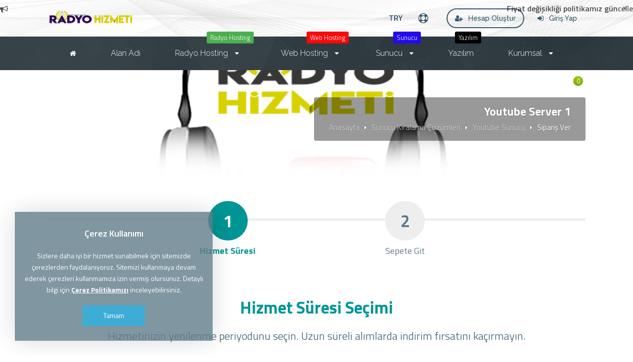

--- FILE ---
content_type: text/html; charset=UTF-8
request_url: https://radyohizmeti.com/siparis/server/275
body_size: 7355
content:
<!DOCTYPE html>
<html lang="tr">
<head>
    <!-- Meta Tags -->
<title>Radyo Hosting Youtube Radyo Hosting Facebook Radyo Hosting Android Radyo Uygulama</title>
<meta name="keywords" content="" />
<meta name="description" content="" />
<meta http-equiv="Content-Type" content="text/html; charset=utf-8" />
<meta name="viewport" content="width=device-width, initial-scale=1.0, maximum-scale=1.0, user-scalable=no" />
<meta name="robots" content="" />
<link rel="canonical" href="https://radyohizmeti.com/siparis/server/275" />
<link rel="icon" type="image/x-icon" href="https://radyohizmeti.com/resources/uploads/logo/favicon.ico" />
<meta name="theme-color" content="#009595">

<link rel="alternate" hreflang="tr" href="https://radyohizmeti.com/siparis/server/275" />

<!-- Meta Tags -->

<!-- Css -->
<link rel="stylesheet" href="https://radyohizmeti.com/resources/assets/style/theme.css?v=3.1.7">
<link rel="stylesheet" href="https://radyohizmeti.com/resources/assets/plugins/iziModal/css/iziModal.min.css?v=3.1.7">
<link rel="stylesheet" href="https://radyohizmeti.com/resources/assets/plugins/sweetalert2/dist/sweetalert2.min.css">
<style type="text/css">
    .miotab-content{display: none;}
</style>
    <style>
    /* Duyuru Ana Stilleri */
    .duyuru-module-container {
        position: fixed;
        width: 100%;
        z-index: 9999;
        left: 0;
        background: #;
        height: 35px;
        display: flex;
        align-items: center;
        justify-content: center;
        box-shadow: 0 2px 10px rgba(0,0,0,0.1);
        border-radius: 0px;
    }
    
    /* Pozisyon stilleri */
    .duyuru-module-container.top {
        top: 0;
    }
    
    .duyuru-module-container.bottom {
        bottom: 0;
    }
    
    .duyuru-module-container.header_below {
        top: 80px;
    }
    
    /* Animasyonlar */
    .duyuru-module-container.slide {
        animation: duyuruSlideDown 0.5s ease-out;
    }
    
    .duyuru-module-container.fade {
        animation: duyuruFadeIn 0.5s ease-out;
    }
    
    .duyuru-module-container.bounce {
        animation: duyuruBounce 0.8s ease-out;
    }
    
    .duyuru-module-container.zoom {
        animation: duyuruZoomIn 0.5s ease-out;
    }
    
    /* Arkaplan efekti */
    .duyuru-module-container.blink_bg {
        animation: duyuruBgBlink 2s infinite alternate;
    }
    
    /* Duyuru içeriği */
    .duyuru-module-content {
        display: flex;
        align-items: center;
        justify-content: center;
        width: 100%;
        padding: 0 20px;
        position: relative;
    }
    
    .duyuru-module-link {
        text-decoration: none !important;
        display: flex;
        align-items: center;
        justify-content: center;
        color: inherit;
        width: 100%;
    }
    
    .duyuru-module-text {
        color: #000000;
        font-size: 16px;
        font-weight: 600;
        margin: 0;
        text-align: center;
        display: flex;
        align-items: center;
        gap: 10px;
        
                white-space: nowrap;
                overflow: hidden;
                position: relative;
            
    }
    
    /* Kayan yazı efekti */
    .duyuru-marquee {
        display: inline-block;
        animation: duyuruMarquee 20s linear infinite;
        padding-left: 100%;
    }
    
    .duyuru-module-icon {
        font-size: 18px;
    }
    
    /* Kapatma butonu */
    .duyuru-module-close {
        position: absolute;
        right: 20px;
        background: rgba(255,255,255,0.2);
        border: none;
        color: #000000;
        font-size: 18px;
        cursor: pointer;
        padding: 5px 10px;
        border-radius: 4px;
        opacity: 0.7;
        transition: all 0.3s;
    }
    
    .duyuru-module-close:hover {
        opacity: 1;
        background: rgba(255,255,255,0.3);
        transform: scale(1.1);
    }
    
    /* Animasyon keyframes */
    @keyframes duyuruSlideDown {
        from { transform: translateY(-100%); }
        to { transform: translateY(0); }
    }
    
    @keyframes duyuruFadeIn {
        from { opacity: 0; }
        to { opacity: 1; }
    }
    
    @keyframes duyuruBounce {
        0% { transform: translateY(-100%); }
        60% { transform: translateY(20px); }
        80% { transform: translateY(-10px); }
        100% { transform: translateY(0); }
    }
    
    @keyframes duyuruZoomIn {
        from { transform: scale(0.5); opacity: 0; }
        to { transform: scale(1); opacity: 1; }
    }
    
    @keyframes duyuruBlink {
        from { opacity: 1; }
        to { opacity: 0.3; }
    }
    
    @keyframes duyuruShake {
        0% { transform: translateX(0); }
        25% { transform: translateX(-5px); }
        75% { transform: translateX(5px); }
        100% { transform: translateX(0); }
    }
    
    @keyframes duyuruBgBlink {
        0% { opacity: 1; }
        50% { opacity: 0.7; }
        100% { opacity: 1; }
    }
    
    @keyframes duyuruMarquee {
        0% { transform: translateX(0); }
        100% { transform: translateX(-100%); }
    }
    
    /* Responsive */
    @media (max-width: 768px) {
        .duyuru-module-container {
            height: auto;
            min-height: 35px;
            padding: 10px 0;
        }
        
        .duyuru-module-text {
            font-size: 14px;
            flex-wrap: wrap;
            justify-content: center;
        }
        
        .duyuru-module-close {
            position: relative;
            right: 0;
            margin-left: 15px;
        }
    }
    
    
    </style><link rel="stylesheet" href="https://radyohizmeti.com/templates/website/Modern/css/wisecp.css?v=3.1.7"/>
<link href="https://fonts.googleapis.com/css?family=Raleway:300,400,500,700,800|Titillium+Web:200,300,400,600,700&amp;subset=latin-ext" rel="stylesheet">
<link rel="stylesheet" href="https://radyohizmeti.com/templates/website/Modern/css/font-awesome.min.css">
<link rel="stylesheet" href="https://radyohizmeti.com/templates/website/Modern/css/ionicons.min.css"/>
<link rel="stylesheet" href="https://radyohizmeti.com/templates/website/Modern/css/animate.css" media="none" onload="if(media!='all')media='all'">
<link rel="stylesheet" href="https://radyohizmeti.com/templates/website/Modern/css/aos.css" />
<link rel="stylesheet" href="https://radyohizmeti.com/resources/assets/plugins/css/jquery-ui.css">
    <link rel="stylesheet" href="https://radyohizmeti.com/resources/assets/plugins/phone-cc/css/intlTelInput.css">
<link rel="stylesheet" href="https://radyohizmeti.com/resources/assets/plugins/ion.rangeSlider/css/ion.rangeSlider.min.css">
<link rel="stylesheet" href="https://radyohizmeti.com/resources/assets/style/theme-extra.css?v=3.1.7"  type="text/css">
<!-- Css -->

<!-- Js -->

<script>
    var template_address = "https://radyohizmeti.com/templates/website/Modern/";
</script>
<script src="https://radyohizmeti.com/templates/website/Modern/js/jquery-1.11.3.min.js"></script>


    <script src="https://radyohizmeti.com/resources/assets/plugins/js/jquery-ui.js"></script>
    <script type="text/javascript" src="https://radyohizmeti.com/resources/assets/plugins/js/i18n/datepicker-tr.js"></script>
    <script src="https://radyohizmeti.com/resources/assets/plugins/phone-cc/js/intlTelInput.js"></script>
    <script src="https://radyohizmeti.com/resources/assets/plugins/ion.rangeSlider/js/ion.rangeSlider.min.js"></script>
<script type="text/javascript">
    var update_online_link  = "https://radyohizmeti.com/hesabim";
    var is_logged = false;
    var warning_modal_title = "Uyarı";
    var success_modal_title = "Başarılı";
            var ckplcy_cookie_popup_html = '<div id="mio-cookie-popup">\n' +
                '  <div class="mio-cookie-popup__c-p-card mio-cookie-popup__card">\n' +
                '    <div class="mio-cookie-popup__content">\n' +
                '      <h3>Çerez Kullanımı</h3>\n' +
                '      <p>Sizlere daha iyi bir hizmet sunabilmek için sitemizde çerezlerden faydalanıyoruz. Sitemizi kullanmaya devam ederek çerezleri kullanmamıza izin vermiş olursunuz. Detaylı bilgi için <a style="color:white;" href="https://radyohizmeti.com/cerez-politikasi.html" target="_blank"><strong>Çerez Politikamızı</strong></a> inceleyebilirsiniz.</p>\n' +
                '      <button class="mio-cookie-popup__c-p-button">Tamam</button>\n' +
                '    </div>\n' +
                '  </div>\n' +
                '</div>';
            setTimeout(function(){
                ckplcyCheckCookie();
            },1000);
        </script>
<script src="https://radyohizmeti.com/resources/assets/plugins/iziModal/js/iziModal.min.js?v=3.1.7"></script>
<script src="https://radyohizmeti.com/resources/assets/plugins/sweetalert2/dist/promise.min.js"></script>
<script src="https://radyohizmeti.com/resources/assets/plugins/sweetalert2/dist/sweetalert2.min.js"></script>
<script src="https://radyohizmeti.com/resources/assets/javascript/jquery.form.min.js"></script>
<script src="https://radyohizmeti.com/resources/assets/javascript/webmio.js?v=3.1.7"></script>
<!-- Js --></head>

<body><div class="duyuru-module-container top fade blink_bg" ><div class="duyuru-module-content"><p class="duyuru-module-text"><i class="fa fa-bullhorn duyuru-module-icon"></i><span class="duyuru-marquee">Fiyat değişikliği politikamız güncellendi, %35 oranında artış yapıldı</span></p><button class="duyuru-module-close" aria-label="Duyuruyu kapat">×</button></div></div>
    <script>
    document.addEventListener("DOMContentLoaded", function() {
        var duyuruContainer = document.querySelector(".duyuru-module-container");
        if (!duyuruContainer) return;
        
        // Otomatik kapanma
        var autoClose = duyuruContainer.getAttribute("data-auto-close");
        if (autoClose && autoClose > 0) {
            setTimeout(function() {
                if (duyuruContainer) {
                    duyuruContainer.style.opacity = "0";
                    duyuruContainer.style.transform = "translateY(-100%)";
                    setTimeout(function() {
                        if (duyuruContainer) duyuruContainer.style.display = "none";
                    }, 500);
                }
            }, autoClose * 1000);
        }
        
        // Kapatma butonu işlevi
        var closeBtn = document.querySelector(".duyuru-module-close");
        if (closeBtn) {
            closeBtn.addEventListener("click", function() {
                if (duyuruContainer) {
                    // Animasyonla kapat
                    duyuruContainer.style.opacity = "0";
                    duyuruContainer.style.transform = "translateY(-100%)";
                    setTimeout(function() {
                        if (duyuruContainer) duyuruContainer.style.display = "none";
                    }, 500);
                    
                    // LocalStorage'a kaydet (30 gün boyunca gizli kalsın)
                    localStorage.setItem("duyuru_module_closed", "true");
                    localStorage.setItem("duyuru_module_closed_time", new Date().getTime());
                }
            });
        }
        
        // Eğer daha önce kapatıldıysa gösterme
        var duyuruClosed = localStorage.getItem("duyuru_module_closed");
        var closedTime = localStorage.getItem("duyuru_module_closed_time");
        var thirtyDays = 30 * 24 * 60 * 60 * 1000;
        
        if (duyuruClosed === "true" && closedTime) {
            var currentTime = new Date().getTime();
            if (currentTime - parseInt(closedTime) < thirtyDays) {
                if (duyuruContainer) {
                    duyuruContainer.style.display = "none";
                }
            } else {
                // Süre dolduysa temizle
                localStorage.removeItem("duyuru_module_closed");
                localStorage.removeItem("duyuru_module_closed_time");
            }
        }
        
        // Fare üzerine gelince animasyonu durdur
        if (duyuruContainer) {
            duyuruContainer.addEventListener("mouseenter", function() {
                this.style.animationPlayState = "paused";
            });
            
            duyuruContainer.addEventListener("mouseleave", function() {
                this.style.animationPlayState = "running";
            });
        }
    });
    </script>


    <div id="selectCurrency" class="selectLangCurrency">
        <a class="langcurclose" href="javascript:close_modal('selectCurrency');void 0;">X</a>
        <div class="padding20">
            <div class="langandcur">
                <div class="currencyitems">
                    <h4 style="margin-top:25px;">Lütfen Para Birimi Seçiniz</h4>
                                                <a class="activelangcur" rel="nofollow"><strong> ₺</strong> Türk Lirası</a>
                                                        <a href="https://radyohizmeti.com/siparis/server/275?chc=4" rel="nofollow"><strong>$</strong> US Dollar</a>
                                                        <a href="https://radyohizmeti.com/siparis/server/275?chc=5" rel="nofollow"><strong>€</strong> Euro</a>
                                            </div>
            </div>
            <div class="clear"></div>
        </div>

        <div class="clear"></div>
    </div>

        <style>
.menu_tag{ background-color:#4CAF50;color:#fff;padding:2px 7px;font-size:13px;border-radius:3px;text-align:center;font-weight:300;margin-top:-10px;float:right;margin-left:-100px;margin-right:20px;}@media only screen and (min-width:320px) and (max-width:1023px){.menu_tag{margin-top:13px;position:relative;margin-bottom:-50px;margin-left: 0px;}}
</style>

    <div id="selectCurrency" class="selectLangCurrency">
        <a class="langcurclose" href="javascript:close_modal('selectCurrency');void 0;">X</a>
        <div class="padding20">
            <div class="langandcur">
                <div class="currencyitems">
                    <h4 style="margin-top:25px;">Lütfen Para Birimi Seçiniz</h4>
                                                <a class="activelangcur" rel="nofollow"><strong> ₺</strong> Türk Lirası</a>
                                                        <a href="https://radyohizmeti.com/siparis/server/275?chc=4" rel="nofollow"><strong>$</strong> US Dollar</a>
                                                        <a href="https://radyohizmeti.com/siparis/server/275?chc=5" rel="nofollow"><strong>€</strong> Euro</a>
                                            </div>
            </div>
            <div class="clear"></div>
        </div>

        <div class="clear"></div>
    </div>

<div class="header" id="fullwidth" style="background-image: url(https://radyohizmeti.com/resources/uploads/header-background/2021-10-07/95793ace3902e3ea599ba78.png);">

    <div class="fullwidthhead">
        <div id="wrapper">
            <a href="https://radyohizmeti.com"><img class="logo" title="Logo" alt="Logo" src="https://radyohizmeti.com/resources/uploads/logo/2021-05-15/wisecp-intelligent-web-solutions-automation.png" width="269" height="auto"></a>
            <div class="headbutonlar">

                                                                    <a href="https://radyohizmeti.com/giris-yap"><i class="fa fa-sign-in"></i> Giriş Yap</a>
                                                                            <a class="borderedbtn" href="https://radyohizmeti.com/hesap-olustur"><i class="fa fa-user-plus" aria-hidden="true"></i> Hesap Oluştur</a>
                                            
                                                            <a id="headicon" href="https://radyohizmeti.com/hesabim/destek-taleplerim"><i class="fa fa-life-ring" aria-hidden="true"></i></a>
                                    
                                        <a class="scurrencyicon" href="javascript:open_modal('selectCurrency',{overlayColor: 'rgba(0, 0, 0, 0.85)'}); void 0;" title="Lütfen Para Birimi Seçiniz">TRY</a>
                        
            </div>
        </div>
    </div>

    <div class="menu">
        <div class="menucolor"></div>
        <div id="wrapper">
            <a href="javascript:$('#mobmenu').slideToggle();void 0;" class="menuAc"><i class="fa fa-bars" aria-hidden="true"></i></a>

                                <ul id="mobsabitmenus">
                        <li><a href="https://radyohizmeti.com"><span><i class="fa fa-home" aria-hidden="true"></i></span></a></li>
                        <li><a href="https://www.radyohizmeti.com/alan-adi"><span>Alan Adı</span></a></li>
<li id="megamenuli"><span class='menu_tag' style='background-color:;'>Radyo Hosting</span> <a href="javascript:void 0;"><span>Radyo Hosting <i class="fa fa-caret-down" aria-hidden="true"></i></span></a><ul id="megamenu"><div style="background-image: url(https://radyohizmeti.com/templates/website/images/hostingbg.jpg);background-position: center center;    background-size: 100%;">
<div id="wrapper" style="position:relative;">
<div class="padding30">

<div id="megamenuservice">
<div class="ribbon"><div>Popüler</div></div>
<div class="padding20">
<a href="https://radyohizmeti.com/tr/kategori/youtube-streamcast">
<i class="fa fa-cloud" aria-hidden="true"></i>
<h5 style="font-size:15px;font-weight:600;margin: 12px 0px;">Youtube Radyo Hosting</h5>
Aylık sadece <strong>270 TL</strong>'den başlayan fiyatlarla.</a>
</div>
</div>
<div id="megamenuservice">
<div class="padding20">
<a href="https://radyohizmeti.com/tr/kategori/profosyonel-radyo-hosting">
<i class="fa fa-cloud" aria-hidden="true"></i>
<h5 style="font-size:15px;font-weight:600;margin: 12px 0px;">Profosyonel Radyo Hosting</h5>
Aylık sadece <strong>120 TL</strong>'den başlayan fiyatlarla.</a>
</div>
</div>


<div id="megamenuservice">
<div class="ribbon"><div>Popüler</div></div>
<div class="padding20">
<a href="https://radyohizmeti.com/tr/kategori/autodj-radyo-hosting">
<i class="fa fa-briefcase" aria-hidden="true"></i>
<h5 style="font-size:15px;font-weight:600;margin: 12px 0px;">AutoDj Radyo Hosting</h5>
Aylık sadece <strong>40 TL</strong>'den başlayan fiyatlarla.</a>
</div>
</div>

<div id="megamenuservice">
<div class="ribbon"><div>istek Yayın</div></div>
<div class="padding20">
<a href="https://radyohizmeti.com/tr/kategori/youtube-istek-yayin-sistemi">
<i class="fa fa-trophy" aria-hidden="true"></i>
<h5 style="font-size:15px;font-weight:600;margin: 12px 0px;">YouTube istek Yayını</h5>
Aylık sadece <strong>850</strong>'den başlayan fiyatlarla.</a>
</div>
</div>
</div>



</ul></li>
<li id="megamenuli"><span class='menu_tag' style='background-color:#f90909;'>Web Hosting</span> <a href="javascript:void 0;"><span>Web Hosting <i class="fa fa-caret-down" aria-hidden="true"></i></span></a><ul id="megamenu">


<div style="background-image: url(https://radyohizmeti.com/templates/website/images/hostingbg.jpg);background-position: center center;    background-size: 100%;">
<div id="wrapper" style="position:relative;">
<div class="padding30">


<div id="megamenuservice">
<div class="padding20">
<a href="https://radyohizmeti.com/tr/kategori/ekonomik-ssd-hosting">
<i class="fa fa-cloud" aria-hidden="true"></i>
<h5 style="font-size:15px;font-weight:600;margin: 12px 0px;">Ekonomik SSD Hosting</h5>
Aylık sadece <strong>9.99 TL</strong>'den başlayan fiyatlarla.</a>
</div>
</div>

<div id="megamenuservice">
<div class="ribbon"><div>Popüler</div></div>
<div class="padding20">
<a href="https://radyohizmeti.com/tr/kategori/profesyonel-ssd-hosting">
<i class="fa fa-briefcase" aria-hidden="true"></i>
<h5 style="font-size:15px;font-weight:600;margin: 12px 0px;">Profesyonel SSD Hosting</h5>
Aylık sadece <strong>39 TL</strong>'den başlayan fiyatlarla.</a>
</div>
</div>

<div id="megamenuservice">
<div class="padding20">
<a href="https://radyohizmeti.com/tr/kategori/bayi-reseller-hosting">
<i class="fa fa-trophy" aria-hidden="true"></i>
<h5 style="font-size:15px;font-weight:600;margin: 12px 0px;">Bayi Reseller Hosting</h5>
Aylık sadece <strong>40 TL</strong>'den başlayan fiyatlarla.</a>
</div>
</div>
</div>

<div class="digerhmzinfo">
<span class="digerhzmucgen"></span>
<h5><strong>Ücretsiz SSL Sertifikası</strong></h5>
<p>Radyo hosting paketlerimizde SSL sertifikası ücretsiz tanımlanmaktadır.</p>
 <a href="#" id="freesslinfobtn">İncele</a>

</div>
</div>
</div></ul></li>
<li id="megamenuli"><span class='menu_tag' style='background-color:#2409ed;'>Sunucu</span> <a href="javascript:void 0;"><span>Sunucu <i class="fa fa-caret-down" aria-hidden="true"></i></span></a><ul id="megamenu"><div style="background-image: url(https://radyohizmeti.com/templates/website/images/megamenu2bg.jpg);background-size:100% auto;">
<div id="wrapper" style="position:relative;">
<div class="padding30">


<div id="megamenuservice">
<div class="ribbon"><div>Popüler</div></div>
<div class="padding20">
<a href="https://radyohizmeti.com/tr/kategori/youtube-sunucu">
<i class="fa fa-cloud" aria-hidden="true"></i>
<h5 style="font-size:15px;font-weight:600;margin: 12px 0px;">Youtube Server</h5>
Aylık sadece <strong>60 $</strong>'den başlayan fiyatlarla.</a>
</div>
</div>
<div id="megamenuservice">
<div class="padding20">
<a href="https://radyohizmeti.com/tr/kategori/ssd-vps-server">
<i class="fa fa-trophy" aria-hidden="true"></i>
<h5 style="font-size:15px;font-weight:600;margin: 12px 0px;">Vps</h5>
Aylık sadece <strong>9 €</strong>'den başlayan fiyatlarla.</a>
</div>
</div>
<div id="megamenuservice">
<div class="padding20">
<a href="https://radyohizmeti.com/tr/kategori/ssd-sanal-sunucular-vds-vps">
<i class="fa fa-briefcase" aria-hidden="true"></i>
<h5 style="font-size:15px;font-weight:600;margin: 12px 0px;">Fransa SSD Vps</h5>
Aylık sadece <strong> 7 € </strong>'den başlayan fiyatlarla.</a>
</div>
</div>
</div>

<div class="digerhmzinfo">
                                <span class="digerhzmucgen"></span>
                                <h5><strong>Sunucu Kiralama</strong></h5>
                                <p>Her bütçeye uygun, istenilen lokasyonda, full performans, tam donanımlı sunucular.</p>
                                <a href="#" id="freesslinfobtn">İncele</a>

</div>
</div>
</div></ul></li>
<li><span class='menu_tag' style='background-color:#000000;'>Yazılım</span> <a href="https://www.radyohizmeti.com/yazilimlar"><span>Yazılım</span></a></li>
<li id="megamenuli"><a href="javascript:void 0;"><span>Kurumsal <i class="fa fa-caret-down" aria-hidden="true"></i></span></a><ul id="megamenu"><div id="corporatemenu" style="background-image: url(https://radyohizmeti.com/templates/website/images/corporatebg.jpg); ">
<div id="wrapper" style="position:relative;">
<div class="padding30">


<div id="kurumsalmenulinks" style="float:right;">
                                    <h3><span>Müşteri Hizmetleri</span><br>0212 909 09 51</h3>
                                    <h3><span>E-Posta</span><br>teknik@radyohizmeti.com</h3>
                                </div>

                                                                                <div id="kurumsalmenulinks">
                                                    <h4>Diğer Sayfalar</h4>
                                                    <a href="https://radyohizmeti.com/radyoplayer.html"><i class="fa fa-angle-right" aria-hidden="true"></i> Radyo Player Olutur</a><a href="https://radyohizmeti.com/lisans-dogrula"><i class="fa fa-angle-right" aria-hidden="true"></i> Lisans Sorgulama</a><a href="https://radyohizmeti.com/hizmet-ve-kullanim-sozlesmesi"><i class="fa fa-angle-right" aria-hidden="true"></i> Hizmet ve Kullanım Sözleşmesi</a><a href="https://radyohizmeti.com/kisisel-veriler-ve-genel-gizlilik-sozlesmesi"><i class="fa fa-angle-right" aria-hidden="true"></i> Gizlilik Sözleşmesi</a><a href="https://radyohizmeti.com/cerez-politikasi.html"><i class="fa fa-angle-right" aria-hidden="true"></i> Çerez Politikası</a>                                                </div>
                                                                                                <div id="kurumsalmenulinks">
                                                    <h4>Destek ve Yardım</h4>
                                                    <a href="https://radyohizmeti.com/bilgi-bankasi"><i class="fa fa-angle-right" aria-hidden="true"></i> Bilgi Bankası</a><a href="https://radyohizmeti.com/hesabim/destek-talebi-olustur"><i class="fa fa-angle-right" aria-hidden="true"></i> Destek Talebi Oluştur</a><a href="https://radyohizmeti.com/yazilimlar#scriptsss"><i class="fa fa-angle-right" aria-hidden="true"></i> Sıkça Sorulan Sorular</a><a href="https://radyohizmeti.com/yazilar"><i class="fa fa-angle-right" aria-hidden="true"></i> Blog'tan Yazılar</a>                                                </div>
                                                                                                <div id="kurumsalmenulinks">
                                                    <h4>Kurumsal Bilgiler</h4>
                                                    <a href="https://radyohizmeti.com/iletisim"><i class="fa fa-angle-right" aria-hidden="true"></i> İletişim ve Kurumsal Bilgiler</a><a href="https://radyohizmeti.com/hakkimizda.html"><i class="fa fa-angle-right" aria-hidden="true"></i> Hakkımızda</a><a href="https://radyohizmeti.com/referanslar"><i class="fa fa-angle-right" aria-hidden="true"></i> Referanslar</a> 
                                                    <a href="https://radyohizmeti.com/haberler"><i class="fa fa-angle-right" aria-hidden="true"></i> Haber ve Duyurular</a>                                              </div>


<div class="clear"></div>
</div>
</div></ul></li>
                    </ul>
                    
                            <a title="" id="sepeticon" href="https://radyohizmeti.com/sepet"><i class="fa fa-shopping-cart" aria-hidden="true"></i><span class="basket-count">0</span></a>
            

        </div>

    </div>

    <div id="mobmenu" style="display:none">

        <div class="headbutonlar">

                                                        <a href="https://radyohizmeti.com/giris-yap"><i class="fa fa-sign-in"></i> Giriş Yap</a>
                                                                <a href="https://radyohizmeti.com/hesap-olustur"><i class="fa fa-user-plus" aria-hidden="true"></i> Hesap Oluştur</a>
                                    
                                                <a class="nomobilbtn" href="https://radyohizmeti.com/hesabim/destek-taleplerim"><i class="fa fa-life-ring" aria-hidden="true"></i> Destek Sistemi</a>
                            
        </div>

        <div id="mobmenu_wrap">
                                <ul>
                        <li><a href="https://www.radyohizmeti.com/alan-adi"><span>Alan Adı</span></a></li>
<li><span class='menu_tag' style='background-color:;'>Radyo Hosting</span> <a href="javascript:void 0;" class="toggle"><span>Radyo Hosting <i class="fa fa-caret-down" aria-hidden="true"></i></span></a><ul id="megamenu" class="inner"><div style="background-image: url(https://radyohizmeti.com/templates/website/images/hostingbg.jpg);background-position: center center;    background-size: 100%;">
<div id="wrapper" style="position:relative;">
<div class="padding30">

<div id="megamenuservice">
<div class="ribbon"><div>Popüler</div></div>
<div class="padding20">
<a href="https://radyohizmeti.com/tr/kategori/youtube-streamcast">
<i class="fa fa-cloud" aria-hidden="true"></i>
<h5 style="font-size:15px;font-weight:600;margin: 12px 0px;">Youtube Radyo Hosting</h5>
Aylık sadece <strong>270 TL</strong>'den başlayan fiyatlarla.</a>
</div>
</div>
<div id="megamenuservice">
<div class="padding20">
<a href="https://radyohizmeti.com/tr/kategori/profosyonel-radyo-hosting">
<i class="fa fa-cloud" aria-hidden="true"></i>
<h5 style="font-size:15px;font-weight:600;margin: 12px 0px;">Profosyonel Radyo Hosting</h5>
Aylık sadece <strong>120 TL</strong>'den başlayan fiyatlarla.</a>
</div>
</div>


<div id="megamenuservice">
<div class="ribbon"><div>Popüler</div></div>
<div class="padding20">
<a href="https://radyohizmeti.com/tr/kategori/autodj-radyo-hosting">
<i class="fa fa-briefcase" aria-hidden="true"></i>
<h5 style="font-size:15px;font-weight:600;margin: 12px 0px;">AutoDj Radyo Hosting</h5>
Aylık sadece <strong>40 TL</strong>'den başlayan fiyatlarla.</a>
</div>
</div>

<div id="megamenuservice">
<div class="ribbon"><div>istek Yayın</div></div>
<div class="padding20">
<a href="https://radyohizmeti.com/tr/kategori/youtube-istek-yayin-sistemi">
<i class="fa fa-trophy" aria-hidden="true"></i>
<h5 style="font-size:15px;font-weight:600;margin: 12px 0px;">YouTube istek Yayını</h5>
Aylık sadece <strong>850</strong>'den başlayan fiyatlarla.</a>
</div>
</div>
</div>



</ul></li>
<li><span class='menu_tag' style='background-color:#f90909;'>Web Hosting</span> <a href="javascript:void 0;" class="toggle"><span>Web Hosting <i class="fa fa-caret-down" aria-hidden="true"></i></span></a><ul id="megamenu" class="inner">


<div style="background-image: url(https://radyohizmeti.com/templates/website/images/hostingbg.jpg);background-position: center center;    background-size: 100%;">
<div id="wrapper" style="position:relative;">
<div class="padding30">


<div id="megamenuservice">
<div class="padding20">
<a href="https://radyohizmeti.com/tr/kategori/ekonomik-ssd-hosting">
<i class="fa fa-cloud" aria-hidden="true"></i>
<h5 style="font-size:15px;font-weight:600;margin: 12px 0px;">Ekonomik SSD Hosting</h5>
Aylık sadece <strong>9.99 TL</strong>'den başlayan fiyatlarla.</a>
</div>
</div>

<div id="megamenuservice">
<div class="ribbon"><div>Popüler</div></div>
<div class="padding20">
<a href="https://radyohizmeti.com/tr/kategori/profesyonel-ssd-hosting">
<i class="fa fa-briefcase" aria-hidden="true"></i>
<h5 style="font-size:15px;font-weight:600;margin: 12px 0px;">Profesyonel SSD Hosting</h5>
Aylık sadece <strong>39 TL</strong>'den başlayan fiyatlarla.</a>
</div>
</div>

<div id="megamenuservice">
<div class="padding20">
<a href="https://radyohizmeti.com/tr/kategori/bayi-reseller-hosting">
<i class="fa fa-trophy" aria-hidden="true"></i>
<h5 style="font-size:15px;font-weight:600;margin: 12px 0px;">Bayi Reseller Hosting</h5>
Aylık sadece <strong>40 TL</strong>'den başlayan fiyatlarla.</a>
</div>
</div>
</div>

<div class="digerhmzinfo">
<span class="digerhzmucgen"></span>
<h5><strong>Ücretsiz SSL Sertifikası</strong></h5>
<p>Radyo hosting paketlerimizde SSL sertifikası ücretsiz tanımlanmaktadır.</p>
 <a href="#" id="freesslinfobtn">İncele</a>

</div>
</div>
</div></ul></li>
<li><span class='menu_tag' style='background-color:#2409ed;'>Sunucu</span> <a href="javascript:void 0;" class="toggle"><span>Sunucu <i class="fa fa-caret-down" aria-hidden="true"></i></span></a><ul id="megamenu" class="inner"><div style="background-image: url(https://radyohizmeti.com/templates/website/images/megamenu2bg.jpg);background-size:100% auto;">
<div id="wrapper" style="position:relative;">
<div class="padding30">


<div id="megamenuservice">
<div class="ribbon"><div>Popüler</div></div>
<div class="padding20">
<a href="https://radyohizmeti.com/tr/kategori/youtube-sunucu">
<i class="fa fa-cloud" aria-hidden="true"></i>
<h5 style="font-size:15px;font-weight:600;margin: 12px 0px;">Youtube Server</h5>
Aylık sadece <strong>60 $</strong>'den başlayan fiyatlarla.</a>
</div>
</div>
<div id="megamenuservice">
<div class="padding20">
<a href="https://radyohizmeti.com/tr/kategori/ssd-vps-server">
<i class="fa fa-trophy" aria-hidden="true"></i>
<h5 style="font-size:15px;font-weight:600;margin: 12px 0px;">Vps</h5>
Aylık sadece <strong>9 €</strong>'den başlayan fiyatlarla.</a>
</div>
</div>
<div id="megamenuservice">
<div class="padding20">
<a href="https://radyohizmeti.com/tr/kategori/ssd-sanal-sunucular-vds-vps">
<i class="fa fa-briefcase" aria-hidden="true"></i>
<h5 style="font-size:15px;font-weight:600;margin: 12px 0px;">Fransa SSD Vps</h5>
Aylık sadece <strong> 7 € </strong>'den başlayan fiyatlarla.</a>
</div>
</div>
</div>

<div class="digerhmzinfo">
                                <span class="digerhzmucgen"></span>
                                <h5><strong>Sunucu Kiralama</strong></h5>
                                <p>Her bütçeye uygun, istenilen lokasyonda, full performans, tam donanımlı sunucular.</p>
                                <a href="#" id="freesslinfobtn">İncele</a>

</div>
</div>
</div></ul></li>
<li><span class='menu_tag' style='background-color:#000000;'>Yazılım</span> <a href="https://www.radyohizmeti.com/yazilimlar"><span>Yazılım</span></a></li>
<li><a href="javascript:void 0;" class="toggle"><span>Kurumsal <i class="fa fa-caret-down" aria-hidden="true"></i></span></a><ul id="megamenu" class="inner"><div id="corporatemenu" style="background-image: url(https://radyohizmeti.com/templates/website/images/corporatebg.jpg); ">
<div id="wrapper" style="position:relative;">
<div class="padding30">


<div id="kurumsalmenulinks" style="float:right;">
                                    <h3><span>Müşteri Hizmetleri</span><br>0212 909 09 51</h3>
                                    <h3><span>E-Posta</span><br>teknik@radyohizmeti.com</h3>
                                </div>

                                                                                <div id="kurumsalmenulinks">
                                                    <h4>Diğer Sayfalar</h4>
                                                    <a href="https://radyohizmeti.com/radyoplayer.html"><i class="fa fa-angle-right" aria-hidden="true"></i> Radyo Player Olutur</a><a href="https://radyohizmeti.com/lisans-dogrula"><i class="fa fa-angle-right" aria-hidden="true"></i> Lisans Sorgulama</a><a href="https://radyohizmeti.com/hizmet-ve-kullanim-sozlesmesi"><i class="fa fa-angle-right" aria-hidden="true"></i> Hizmet ve Kullanım Sözleşmesi</a><a href="https://radyohizmeti.com/kisisel-veriler-ve-genel-gizlilik-sozlesmesi"><i class="fa fa-angle-right" aria-hidden="true"></i> Gizlilik Sözleşmesi</a><a href="https://radyohizmeti.com/cerez-politikasi.html"><i class="fa fa-angle-right" aria-hidden="true"></i> Çerez Politikası</a>                                                </div>
                                                                                                <div id="kurumsalmenulinks">
                                                    <h4>Destek ve Yardım</h4>
                                                    <a href="https://radyohizmeti.com/bilgi-bankasi"><i class="fa fa-angle-right" aria-hidden="true"></i> Bilgi Bankası</a><a href="https://radyohizmeti.com/hesabim/destek-talebi-olustur"><i class="fa fa-angle-right" aria-hidden="true"></i> Destek Talebi Oluştur</a><a href="https://radyohizmeti.com/yazilimlar#scriptsss"><i class="fa fa-angle-right" aria-hidden="true"></i> Sıkça Sorulan Sorular</a><a href="https://radyohizmeti.com/yazilar"><i class="fa fa-angle-right" aria-hidden="true"></i> Blog'tan Yazılar</a>                                                </div>
                                                                                                <div id="kurumsalmenulinks">
                                                    <h4>Kurumsal Bilgiler</h4>
                                                    <a href="https://radyohizmeti.com/iletisim"><i class="fa fa-angle-right" aria-hidden="true"></i> İletişim ve Kurumsal Bilgiler</a><a href="https://radyohizmeti.com/hakkimizda.html"><i class="fa fa-angle-right" aria-hidden="true"></i> Hakkımızda</a><a href="https://radyohizmeti.com/referanslar"><i class="fa fa-angle-right" aria-hidden="true"></i> Referanslar</a> 
                                                    <a href="https://radyohizmeti.com/haberler"><i class="fa fa-angle-right" aria-hidden="true"></i> Haber ve Duyurular</a>                                              </div>


<div class="clear"></div>
</div>
</div></ul></li>
                    </ul>
                            </div>
    </div>
    <script>
        $(document).ready(function(){
            $('#mobmenu_wrap .toggle').click(function(e){
                e.preventDefault();

                var $this = $(this);

                if ($this.next().hasClass('show')) {
                    $this.next().removeClass('show');
                    $this.next().slideUp(350);
                } else {
                    $this.parent().parent().find('li .inner').removeClass('show');
                    $this.parent().parent().find('li .inner').slideUp(350);
                    $this.next().toggleClass('show');
                    $this.next().slideToggle(350);
                }
            });
        });
    </script>

</div>
<div class="clear"></div>

    <div class="sayfaustheader" id="header2" style="background-image: url(https://radyohizmeti.com/resources/uploads/header-background/2021-10-07/95793ace3902e3ea599ba78.png);">
        <div id="wrapper">
            <div class="sayfabaslik">
                <h1>Youtube Server 1</h1>
                                <a href="https://radyohizmeti.com/anasayfa">Anasayfa</a><i class="fa fa-caret-right" aria-hidden="true"></i><a href="https://radyohizmeti.com/kategori/server">Sunucu Kiralama Çözümleri</a><i class="fa fa-caret-right" aria-hidden="true"></i><a href="https://radyohizmeti.com/tr/kategori/youtube-sunucu">Youtube Sunucu</a><i class="fa fa-caret-right" aria-hidden="true"></i>Sipariş Ver            </div>
        </div>

        <div class="headerwhite"></div>
        <div class="clear"></div>
            </div>

<div class="clear"></div>        <script type="text/javascript">
    $(document).ready(function(){
        $( "#accordion" ).accordion({
            heightStyle: "content"
        });
    });
</script>
<div id="wrapper">
            <div class="asamaline"></div>
        <div class="ilanasamalar">
                                <div class="ilanasamax"id="asamaaktif"><div align="center"><h3>1</h3><div class="clear"></div>Hizmet Süresi</div></div>
                                        <div class="ilanasamax"><div align="center"><h3>2</h3><div class="clear"></div>Sepete Git</div></div>
                            </div>
    

    
            <div class="pakettitle" style="margin-top:0px;">
            <h1><strong>Hizmet Süresi Seçimi</strong></h1>
            <div class="line"></div>
            <h2>Hizmetinizin yenilenme periyodunu seçin. Uzun süreli alımlarda indirim fırsatını kaçırmayın.</h2>
        </div>



        <div class="siparisbilgileri">
            <form action="https://radyohizmeti.com/siparis/server/275/1" method="post" id="StepForm1">
                <input type="hidden" name="token" value="62a21279beaee701cffa4feef9439992d39cab3e48932b7e25619df3d6c11344">
                <style>
                    .orderperiodblock.active{border:2px solid #009595}.active .periodselectbox{border:2px solid #009595;background:#009595;} .orderperiodblock h3 {color:#009595;}
                    .ribbonperiod span{background:linear-gradient(#009595 0%,#009595 100%)}
                    .ribbonperiod span::before{border-left:3px solid #009595;border-top:3px solid #009595}
                    .ribbonperiod span::after{border-right:3px solid #009595;border-top:3px solid #009595}
                </style>
                <div class="orderperiodblock-con">
                    <input type="hidden" name="selection" value="0">
                                                    <div class="orderperiodblock" id="price-3676" data-value="0">
                                                                        <h3>Aylık</h3>
                                    <h2>3.879,98 ₺</h2>
                                    <div class="periodselectbox"><i class="fa fa-check" aria-hidden="true"></i></div>
                                </div>
                                                    <script type="text/javascript">
                        $(document).ready(function(){
                            $(".orderperiodblock").click(function(){
                                if($(this).hasClass("active")) return false;
                                $(".orderperiodblock").removeClass("active");
                                $(this).addClass("active");
                                $("#StepForm1 input[name=selection]").val($(this).data("value"));
                            });
                            var selected_price = 0;
                            $(".orderperiodblock:eq("+selected_price+") .periodselectbox").trigger("click");
                        });
                    </script>
                    <div class="clear"></div>
                <div style="margin-top:55px;    margin-bottom: 25px;"><a style="float:none" href="javascript:void(0);" class="btn mio-ajax-submit" mio-ajax-options='{"result":"StepForm1_submit","waiting_text":"Bekleyiniz..."}'
                ><strong>Devam <i class="ion-android-arrow-dropright"></i></strong></a></div>
                </div>
                <div class="clear"></div>
                <div class="error" id="result" style="text-align: center; margin-top: 5px; display: none;"></div>
            </form>
            <script type="text/javascript">
                function StepForm1_submit(result) {
                    if(result != ''){
                        var solve = getJson(result);
                        if(solve !== false){
                            if(solve.status == "error"){
                                if(solve.for != undefined && solve.for != ''){
                                    $("#StepForm1 "+solve.for).focus();
                                    $("#StepForm1 "+solve.for).attr("style","border-bottom:2px solid red; color:red;");
                                    $("#StepForm1 "+solve.for).change(function(){
                                        $(this).removeAttr("style");
                                    });
                                }
                                if(solve.message != undefined && solve.message != '')
                                    $("#StepForm1 #result").fadeIn(300).html(solve.message);
                                else
                                    $("#StepForm1 #result").fadeOut(300).html('');
                            }else if(solve.status == "successful"){
                                $("#StepForm1 #result").fadeOut(300).html('');
                                window.location.href = solve.redirect;
                            }
                        }else
                            console.log(result);
                    }
                }
            </script>

        </div>
    
    </div>
        <div class="clear"></div>
<br>




<div class="footer">
    <div id="wrapper">
        <div class="footslogan">
            <div id="wrapper">
                <h4>Ürün ve hizmetlerimiz hakkında daha detaylı bilgi almak için hemen arayın. </h4>
                <h2 data-aos="zoom-in"><a href="tel:0212 909 09 51">0212 909 09 51</a></h2>            </div>
        </div>

        <div class="line"></div>

        <div class="footinfos footcopyright">
            <img class="footlogo" src="https://radyohizmeti.com/resources/uploads/logo/2021-05-15/wisecp-intelligent-web-solutions-automation-2.png" width="245" height="auto" alt="logo" title="logo">
            <div class="clear"></div>
            <span>Copyright © 2026 Tüm Hakları Saklıdır.</span>
            <div class="clear"></div>

            <h4>teknik@radyohizmeti.com</h4>
            <h5>İnönü Mahallesi Güneş Sokak No:45 34295 Küçükçekmece/İstanbul</h5>

            <div class="clear"></div>

            <img class="gprimage" src="https://radyohizmeti.com/templates/website/Modern/images/gdpr.png" alt="This site is GDPR compliant." title="This site is GDPR compliant." width="auto" height="35"/><div class="clearmob">
            </div>

        </div>

        <div class="footblok"><a style="padding-left:0px;color:white;" href="javascript:void 0;">
<h3>Radyo Hosting</h3>
</a>
<a href="https://radyohizmeti.com/kategori/autodj-radyo-hosting">Autodj Radyo Hosting</a>
<a href="https://radyohizmeti.com/kategori/profosyonel-radyo-hosting">Profosyonel Radyo Hosting</a>
<a href="https://radyohizmeti.com/kategori/youtube-streamcast">Youtube StreamCast</a>
</div>
<div class="footblok"><a style="padding-left:0px;color:white;" href="javascript:void 0;">
<h3>Web Hosting</h3>
</a>
<a href="https://radyohizmeti.com/kategori/ekonomik-ssd-hosting">Ekonomik SSD Hosting</a>
<a href="https://radyohizmeti.com/kategori/profesyonel-ssd-hosting">Profesyonel SSD Hosting</a>
</div>
<div class="footblok"><a style="padding-left:0px;color:white;" href="javascript:void 0;">
<h3>Sunucu Hizmetleri</h3>
</a>
<a href="https://radyohizmeti.com/kategori/youtube-istek-yayin-sistemi">Youtube İstek Yayın Sistemi</a>
<a href="https://radyohizmeti.com/kategori/youtube-sunucu">Youtube Sunucu</a>
</div>
<div class="footblok"><a style="padding-left:0px;color:white;" href="javascript:void 0;">
<h3>Kurumsal</h3>
</a>
<a href="https://radyohizmeti.com/hizmet-ve-kullanim-sozlesmesi">Hizmet ve Kullanım Sözleşmesi</a>
<a href="https://radyohizmeti.com/cerez-politikasi.html">cerez politikasi</a>
<a href="https://radyohizmeti.com/hakkimizda.html">Hakkımızda</a>
<a href="https://radyohizmeti.com/iletisim">İletişim</a>
</div>

                    <div class="line"></div>
            <div class="footsosyal">
                <a href="https://www.facebook.com/radyohizmeti" target="_blank" title="Facebook"><i class="fa fa-facebook" aria-hidden="true"></i></a><a href="https://www.twitter.com/radyohizmeti" target="_blank" title="Twitter"><i class="fa fa-twitter" aria-hidden="true"></i></a><a href="https://www.instagram.com/radyohizmeti" target="_blank" title="Instagram"><i class="fa fa-instagram" aria-hidden="true"></i></a><a href="https://www.linkedin.com/radyohizmeti" target="_blank" title="LinkedIn"><i class="fa fa-linkedin" aria-hidden="true"></i></a>            </div>
        

    </div>
</div>        
<!-- Support Code START -->
<script src="//code.tidio.co/9bk0k4jr0z44w4usrqajwa0tmkrt6pgc.js" async></script><!-- Support Code END -->

<script src="https://radyohizmeti.com/templates/website/Modern/js/aos.js"></script>
<script type="text/javascript">
    AOS.init({
        easing: 'ease-out-back',
        duration: 1000
    });
</script>

<a href="#0" class="cd-top">Top</a>


</body>
</html>